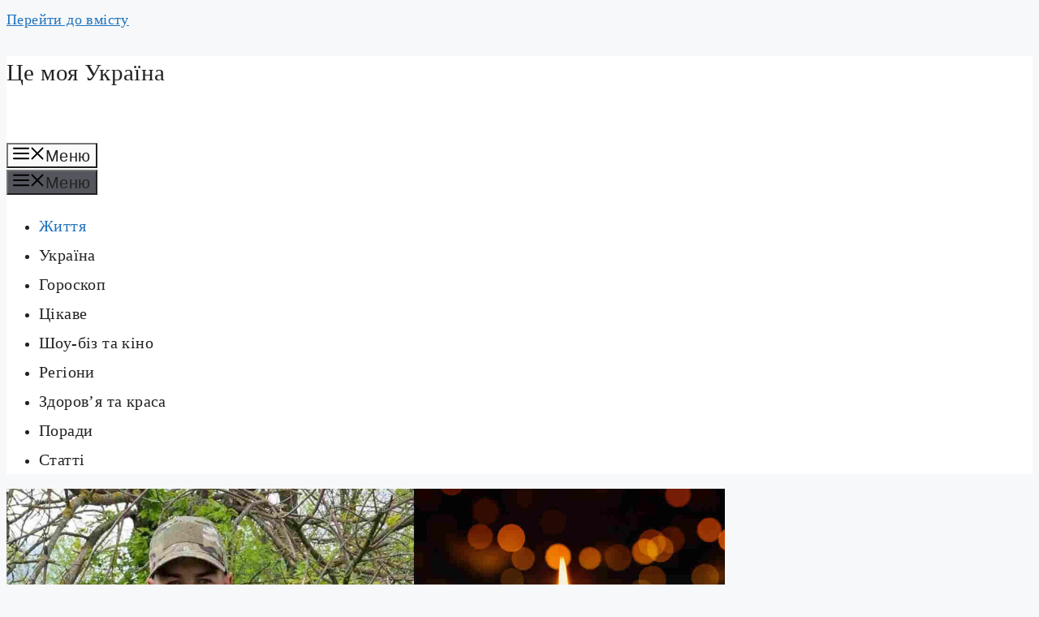

--- FILE ---
content_type: text/html; charset=UTF-8
request_url: https://myukraine.in.ua/2024/02/08/zagynuv-vijskovy-z-hmelnychchyny/
body_size: 17432
content:
<!DOCTYPE html><html lang="uk" prefix="og: https://ogp.me/ns#"><head><script data-no-optimize="1">var litespeed_docref=sessionStorage.getItem("litespeed_docref");litespeed_docref&&(Object.defineProperty(document,"referrer",{get:function(){return litespeed_docref}}),sessionStorage.removeItem("litespeed_docref"));</script> <meta charset="UTF-8"><meta name="viewport" content="width=device-width, initial-scale=1"><title>Поблизу н.п. Мала Токмачка Запорізької області загинув 21-річний військовий ЗСУ з Хмельниччини</title><meta name="description" content="2 лютого 2024 року поблизу населеного пункту Мала Токмачка Запорізької області загинув 21-річний Герой з Хмельницької області Фльорк Віктор."/><meta name="robots" content="follow, index, max-snippet:-1, max-video-preview:-1, max-image-preview:large"/><link rel="canonical" href="https://myukraine.in.ua/2024/02/08/zagynuv-vijskovy-z-hmelnychchyny/" /><meta property="og:locale" content="uk_UA" /><meta property="og:type" content="article" /><meta property="og:title" content="Поблизу н.п. Мала Токмачка Запорізької області загинув 21-річний військовий ЗСУ з Хмельниччини" /><meta property="og:description" content="2 лютого 2024 року поблизу населеного пункту Мала Токмачка Запорізької області загинув 21-річний Герой з Хмельницької області Фльорк Віктор." /><meta property="og:url" content="https://myukraine.in.ua/2024/02/08/zagynuv-vijskovy-z-hmelnychchyny/" /><meta property="og:site_name" content="Це моя Україна" /><meta property="article:section" content="Життя" /><meta property="og:image" content="https://myukraine.in.ua/wp-content/uploads/2024/02/imgonline-com-ua-2to1-cpatTrgRwy.jpg" /><meta property="og:image:secure_url" content="https://myukraine.in.ua/wp-content/uploads/2024/02/imgonline-com-ua-2to1-cpatTrgRwy.jpg" /><meta property="og:image:width" content="1531" /><meta property="og:image:height" content="795" /><meta property="og:image:alt" content="Мала Токмачка" /><meta property="og:image:type" content="image/jpeg" /><meta property="article:published_time" content="2024-02-08T23:08:42+02:00" /><meta name="twitter:card" content="summary_large_image" /><meta name="twitter:title" content="Поблизу н.п. Мала Токмачка Запорізької області загинув 21-річний військовий ЗСУ з Хмельниччини" /><meta name="twitter:description" content="2 лютого 2024 року поблизу населеного пункту Мала Токмачка Запорізької області загинув 21-річний Герой з Хмельницької області Фльорк Віктор." /><meta name="twitter:image" content="https://myukraine.in.ua/wp-content/uploads/2024/02/imgonline-com-ua-2to1-cpatTrgRwy.jpg" /> <script type="application/ld+json" class="rank-math-schema">{"@context":"https://schema.org","@graph":[{"@type":"Organization","@id":"https://myukraine.in.ua/#organization","name":"\u0426\u0435 \u043c\u043e\u044f \u0423\u043a\u0440\u0430\u0457\u043d\u0430","url":"https://myukraine.in.ua","logo":{"@type":"ImageObject","@id":"https://myukraine.in.ua/#logo","url":"https://myukraine.in.ua/wp-content/uploads/2023/03/65466288_432930610891699_1807592314290307072_n.jpg","contentUrl":"https://myukraine.in.ua/wp-content/uploads/2023/03/65466288_432930610891699_1807592314290307072_n.jpg","caption":"\u0426\u0435 \u043c\u043e\u044f \u0423\u043a\u0440\u0430\u0457\u043d\u0430","inLanguage":"uk","width":"600","height":"337"}},{"@type":"WebSite","@id":"https://myukraine.in.ua/#website","url":"https://myukraine.in.ua","name":"\u0426\u0435 \u043c\u043e\u044f \u0423\u043a\u0440\u0430\u0457\u043d\u0430","alternateName":"\u041c\u043e\u044f \u0423\u043a\u0440\u0430\u0457\u043d\u0430","publisher":{"@id":"https://myukraine.in.ua/#organization"},"inLanguage":"uk"},{"@type":"ImageObject","@id":"https://myukraine.in.ua/wp-content/uploads/2024/02/imgonline-com-ua-2to1-cpatTrgRwy.jpg","url":"https://myukraine.in.ua/wp-content/uploads/2024/02/imgonline-com-ua-2to1-cpatTrgRwy.jpg","width":"1531","height":"795","caption":"\u041c\u0430\u043b\u0430 \u0422\u043e\u043a\u043c\u0430\u0447\u043a\u0430","inLanguage":"uk"},{"@type":"WebPage","@id":"https://myukraine.in.ua/2024/02/08/zagynuv-vijskovy-z-hmelnychchyny/#webpage","url":"https://myukraine.in.ua/2024/02/08/zagynuv-vijskovy-z-hmelnychchyny/","name":"\u041f\u043e\u0431\u043b\u0438\u0437\u0443 \u043d.\u043f. \u041c\u0430\u043b\u0430 \u0422\u043e\u043a\u043c\u0430\u0447\u043a\u0430 \u0417\u0430\u043f\u043e\u0440\u0456\u0437\u044c\u043a\u043e\u0457 \u043e\u0431\u043b\u0430\u0441\u0442\u0456 \u0437\u0430\u0433\u0438\u043d\u0443\u0432 21-\u0440\u0456\u0447\u043d\u0438\u0439 \u0432\u0456\u0439\u0441\u044c\u043a\u043e\u0432\u0438\u0439 \u0417\u0421\u0423 \u0437 \u0425\u043c\u0435\u043b\u044c\u043d\u0438\u0447\u0447\u0438\u043d\u0438","datePublished":"2024-02-08T23:08:42+02:00","dateModified":"2024-02-08T23:08:42+02:00","isPartOf":{"@id":"https://myukraine.in.ua/#website"},"primaryImageOfPage":{"@id":"https://myukraine.in.ua/wp-content/uploads/2024/02/imgonline-com-ua-2to1-cpatTrgRwy.jpg"},"inLanguage":"uk"},{"@type":"Person","@id":"https://myukraine.in.ua/2024/02/08/zagynuv-vijskovy-z-hmelnychchyny/#author","name":"\u0426\u0435 \u043c\u043e\u044f \u0423\u043a\u0440\u0430\u0457\u043d\u0430","image":{"@type":"ImageObject","@id":"https://myukraine.in.ua/wp-content/litespeed/avatar/91484c740cdf9dfb79340a3db955127a.jpg?ver=1768394360","url":"https://myukraine.in.ua/wp-content/litespeed/avatar/91484c740cdf9dfb79340a3db955127a.jpg?ver=1768394360","caption":"\u0426\u0435 \u043c\u043e\u044f \u0423\u043a\u0440\u0430\u0457\u043d\u0430","inLanguage":"uk"},"sameAs":["https://myukraine.in.ua"],"worksFor":{"@id":"https://myukraine.in.ua/#organization"}},{"@type":"BlogPosting","headline":"\u041f\u043e\u0431\u043b\u0438\u0437\u0443 \u043d.\u043f. \u041c\u0430\u043b\u0430 \u0422\u043e\u043a\u043c\u0430\u0447\u043a\u0430 \u0417\u0430\u043f\u043e\u0440\u0456\u0437\u044c\u043a\u043e\u0457 \u043e\u0431\u043b\u0430\u0441\u0442\u0456 \u0437\u0430\u0433\u0438\u043d\u0443\u0432 21-\u0440\u0456\u0447\u043d\u0438\u0439 \u0432\u0456\u0439\u0441\u044c\u043a\u043e\u0432\u0438\u0439 \u0417\u0421\u0423 \u0437 \u0425\u043c\u0435\u043b\u044c\u043d\u0438\u0447\u0447\u0438\u043d\u0438","keywords":"\u041c\u0430\u043b\u0430 \u0422\u043e\u043a\u043c\u0430\u0447\u043a\u0430","datePublished":"2024-02-08T23:08:42+02:00","dateModified":"2024-02-08T23:08:42+02:00","author":{"@id":"https://myukraine.in.ua/2024/02/08/zagynuv-vijskovy-z-hmelnychchyny/#author","name":"\u0426\u0435 \u043c\u043e\u044f \u0423\u043a\u0440\u0430\u0457\u043d\u0430"},"publisher":{"@id":"https://myukraine.in.ua/#organization"},"description":"2 \u043b\u044e\u0442\u043e\u0433\u043e 2024 \u0440\u043e\u043a\u0443 \u043f\u043e\u0431\u043b\u0438\u0437\u0443 \u043d\u0430\u0441\u0435\u043b\u0435\u043d\u043e\u0433\u043e \u043f\u0443\u043d\u043a\u0442\u0443 \u041c\u0430\u043b\u0430 \u0422\u043e\u043a\u043c\u0430\u0447\u043a\u0430 \u0417\u0430\u043f\u043e\u0440\u0456\u0437\u044c\u043a\u043e\u0457 \u043e\u0431\u043b\u0430\u0441\u0442\u0456 \u0437\u0430\u0433\u0438\u043d\u0443\u0432 21-\u0440\u0456\u0447\u043d\u0438\u0439 \u0413\u0435\u0440\u043e\u0439 \u0437 \u0425\u043c\u0435\u043b\u044c\u043d\u0438\u0446\u044c\u043a\u043e\u0457 \u043e\u0431\u043b\u0430\u0441\u0442\u0456 \u0424\u043b\u044c\u043e\u0440\u043a \u0412\u0456\u043a\u0442\u043e\u0440.","name":"\u041f\u043e\u0431\u043b\u0438\u0437\u0443 \u043d.\u043f. \u041c\u0430\u043b\u0430 \u0422\u043e\u043a\u043c\u0430\u0447\u043a\u0430 \u0417\u0430\u043f\u043e\u0440\u0456\u0437\u044c\u043a\u043e\u0457 \u043e\u0431\u043b\u0430\u0441\u0442\u0456 \u0437\u0430\u0433\u0438\u043d\u0443\u0432 21-\u0440\u0456\u0447\u043d\u0438\u0439 \u0432\u0456\u0439\u0441\u044c\u043a\u043e\u0432\u0438\u0439 \u0417\u0421\u0423 \u0437 \u0425\u043c\u0435\u043b\u044c\u043d\u0438\u0447\u0447\u0438\u043d\u0438","@id":"https://myukraine.in.ua/2024/02/08/zagynuv-vijskovy-z-hmelnychchyny/#richSnippet","isPartOf":{"@id":"https://myukraine.in.ua/2024/02/08/zagynuv-vijskovy-z-hmelnychchyny/#webpage"},"image":{"@id":"https://myukraine.in.ua/wp-content/uploads/2024/02/imgonline-com-ua-2to1-cpatTrgRwy.jpg"},"inLanguage":"uk","mainEntityOfPage":{"@id":"https://myukraine.in.ua/2024/02/08/zagynuv-vijskovy-z-hmelnychchyny/#webpage"}}]}</script> <link href='https://fonts.gstatic.com' crossorigin rel='preconnect' /><link href='https://fonts.googleapis.com' crossorigin rel='preconnect' /><link rel="alternate" type="application/rss+xml" title="Це моя Україна &raquo; стрічка" href="https://myukraine.in.ua/feed/" /><link rel="alternate" type="application/rss+xml" title="Це моя Україна &raquo; Канал коментарів" href="https://myukraine.in.ua/comments/feed/" /><link rel="alternate" title="oEmbed (JSON)" type="application/json+oembed" href="https://myukraine.in.ua/wp-json/oembed/1.0/embed?url=https%3A%2F%2Fmyukraine.in.ua%2F2024%2F02%2F08%2Fzagynuv-vijskovy-z-hmelnychchyny%2F" /><link rel="alternate" title="oEmbed (XML)" type="text/xml+oembed" href="https://myukraine.in.ua/wp-json/oembed/1.0/embed?url=https%3A%2F%2Fmyukraine.in.ua%2F2024%2F02%2F08%2Fzagynuv-vijskovy-z-hmelnychchyny%2F&#038;format=xml" />
<style id='wp-img-auto-sizes-contain-inline-css'>img:is([sizes=auto i],[sizes^="auto," i]){contain-intrinsic-size:3000px 1500px}
/*# sourceURL=wp-img-auto-sizes-contain-inline-css */</style><link data-optimized="2" rel="stylesheet" href="https://myukraine.in.ua/wp-content/litespeed/css/1457357a7ad0c2838abce0e4423e02ea.css?ver=cbf3d" /><style id='wp-block-heading-inline-css'>h1:where(.wp-block-heading).has-background,h2:where(.wp-block-heading).has-background,h3:where(.wp-block-heading).has-background,h4:where(.wp-block-heading).has-background,h5:where(.wp-block-heading).has-background,h6:where(.wp-block-heading).has-background{padding:1.25em 2.375em}h1.has-text-align-left[style*=writing-mode]:where([style*=vertical-lr]),h1.has-text-align-right[style*=writing-mode]:where([style*=vertical-rl]),h2.has-text-align-left[style*=writing-mode]:where([style*=vertical-lr]),h2.has-text-align-right[style*=writing-mode]:where([style*=vertical-rl]),h3.has-text-align-left[style*=writing-mode]:where([style*=vertical-lr]),h3.has-text-align-right[style*=writing-mode]:where([style*=vertical-rl]),h4.has-text-align-left[style*=writing-mode]:where([style*=vertical-lr]),h4.has-text-align-right[style*=writing-mode]:where([style*=vertical-rl]),h5.has-text-align-left[style*=writing-mode]:where([style*=vertical-lr]),h5.has-text-align-right[style*=writing-mode]:where([style*=vertical-rl]),h6.has-text-align-left[style*=writing-mode]:where([style*=vertical-lr]),h6.has-text-align-right[style*=writing-mode]:where([style*=vertical-rl]){rotate:180deg}
/*# sourceURL=https://myukraine.in.ua/wp-includes/blocks/heading/style.min.css */</style><style id='wp-block-latest-posts-inline-css'>.wp-block-latest-posts{box-sizing:border-box}.wp-block-latest-posts.alignleft{margin-right:2em}.wp-block-latest-posts.alignright{margin-left:2em}.wp-block-latest-posts.wp-block-latest-posts__list{list-style:none}.wp-block-latest-posts.wp-block-latest-posts__list li{clear:both;overflow-wrap:break-word}.wp-block-latest-posts.is-grid{display:flex;flex-wrap:wrap}.wp-block-latest-posts.is-grid li{margin:0 1.25em 1.25em 0;width:100%}@media (min-width:600px){.wp-block-latest-posts.columns-2 li{width:calc(50% - .625em)}.wp-block-latest-posts.columns-2 li:nth-child(2n){margin-right:0}.wp-block-latest-posts.columns-3 li{width:calc(33.33333% - .83333em)}.wp-block-latest-posts.columns-3 li:nth-child(3n){margin-right:0}.wp-block-latest-posts.columns-4 li{width:calc(25% - .9375em)}.wp-block-latest-posts.columns-4 li:nth-child(4n){margin-right:0}.wp-block-latest-posts.columns-5 li{width:calc(20% - 1em)}.wp-block-latest-posts.columns-5 li:nth-child(5n){margin-right:0}.wp-block-latest-posts.columns-6 li{width:calc(16.66667% - 1.04167em)}.wp-block-latest-posts.columns-6 li:nth-child(6n){margin-right:0}}:root :where(.wp-block-latest-posts.is-grid){padding:0}:root :where(.wp-block-latest-posts.wp-block-latest-posts__list){padding-left:0}.wp-block-latest-posts__post-author,.wp-block-latest-posts__post-date{display:block;font-size:.8125em}.wp-block-latest-posts__post-excerpt,.wp-block-latest-posts__post-full-content{margin-bottom:1em;margin-top:.5em}.wp-block-latest-posts__featured-image a{display:inline-block}.wp-block-latest-posts__featured-image img{height:auto;max-width:100%;width:auto}.wp-block-latest-posts__featured-image.alignleft{float:left;margin-right:1em}.wp-block-latest-posts__featured-image.alignright{float:right;margin-left:1em}.wp-block-latest-posts__featured-image.aligncenter{margin-bottom:1em;text-align:center}
/*# sourceURL=https://myukraine.in.ua/wp-includes/blocks/latest-posts/style.min.css */</style><style id='wp-block-list-inline-css'>ol,ul{box-sizing:border-box}:root :where(.wp-block-list.has-background){padding:1.25em 2.375em}
/*# sourceURL=https://myukraine.in.ua/wp-includes/blocks/list/style.min.css */</style><style id='wp-block-paragraph-inline-css'>.is-small-text{font-size:.875em}.is-regular-text{font-size:1em}.is-large-text{font-size:2.25em}.is-larger-text{font-size:3em}.has-drop-cap:not(:focus):first-letter{float:left;font-size:8.4em;font-style:normal;font-weight:100;line-height:.68;margin:.05em .1em 0 0;text-transform:uppercase}body.rtl .has-drop-cap:not(:focus):first-letter{float:none;margin-left:.1em}p.has-drop-cap.has-background{overflow:hidden}:root :where(p.has-background){padding:1.25em 2.375em}:where(p.has-text-color:not(.has-link-color)) a{color:inherit}p.has-text-align-left[style*="writing-mode:vertical-lr"],p.has-text-align-right[style*="writing-mode:vertical-rl"]{rotate:180deg}
/*# sourceURL=https://myukraine.in.ua/wp-includes/blocks/paragraph/style.min.css */</style><style id='global-styles-inline-css'>:root{--wp--preset--aspect-ratio--square: 1;--wp--preset--aspect-ratio--4-3: 4/3;--wp--preset--aspect-ratio--3-4: 3/4;--wp--preset--aspect-ratio--3-2: 3/2;--wp--preset--aspect-ratio--2-3: 2/3;--wp--preset--aspect-ratio--16-9: 16/9;--wp--preset--aspect-ratio--9-16: 9/16;--wp--preset--color--black: #000000;--wp--preset--color--cyan-bluish-gray: #abb8c3;--wp--preset--color--white: #ffffff;--wp--preset--color--pale-pink: #f78da7;--wp--preset--color--vivid-red: #cf2e2e;--wp--preset--color--luminous-vivid-orange: #ff6900;--wp--preset--color--luminous-vivid-amber: #fcb900;--wp--preset--color--light-green-cyan: #7bdcb5;--wp--preset--color--vivid-green-cyan: #00d084;--wp--preset--color--pale-cyan-blue: #8ed1fc;--wp--preset--color--vivid-cyan-blue: #0693e3;--wp--preset--color--vivid-purple: #9b51e0;--wp--preset--color--contrast: var(--contrast);--wp--preset--color--contrast-2: var(--contrast-2);--wp--preset--color--contrast-3: var(--contrast-3);--wp--preset--color--base: var(--base);--wp--preset--color--base-2: var(--base-2);--wp--preset--color--base-3: var(--base-3);--wp--preset--color--accent: var(--accent);--wp--preset--gradient--vivid-cyan-blue-to-vivid-purple: linear-gradient(135deg,rgb(6,147,227) 0%,rgb(155,81,224) 100%);--wp--preset--gradient--light-green-cyan-to-vivid-green-cyan: linear-gradient(135deg,rgb(122,220,180) 0%,rgb(0,208,130) 100%);--wp--preset--gradient--luminous-vivid-amber-to-luminous-vivid-orange: linear-gradient(135deg,rgb(252,185,0) 0%,rgb(255,105,0) 100%);--wp--preset--gradient--luminous-vivid-orange-to-vivid-red: linear-gradient(135deg,rgb(255,105,0) 0%,rgb(207,46,46) 100%);--wp--preset--gradient--very-light-gray-to-cyan-bluish-gray: linear-gradient(135deg,rgb(238,238,238) 0%,rgb(169,184,195) 100%);--wp--preset--gradient--cool-to-warm-spectrum: linear-gradient(135deg,rgb(74,234,220) 0%,rgb(151,120,209) 20%,rgb(207,42,186) 40%,rgb(238,44,130) 60%,rgb(251,105,98) 80%,rgb(254,248,76) 100%);--wp--preset--gradient--blush-light-purple: linear-gradient(135deg,rgb(255,206,236) 0%,rgb(152,150,240) 100%);--wp--preset--gradient--blush-bordeaux: linear-gradient(135deg,rgb(254,205,165) 0%,rgb(254,45,45) 50%,rgb(107,0,62) 100%);--wp--preset--gradient--luminous-dusk: linear-gradient(135deg,rgb(255,203,112) 0%,rgb(199,81,192) 50%,rgb(65,88,208) 100%);--wp--preset--gradient--pale-ocean: linear-gradient(135deg,rgb(255,245,203) 0%,rgb(182,227,212) 50%,rgb(51,167,181) 100%);--wp--preset--gradient--electric-grass: linear-gradient(135deg,rgb(202,248,128) 0%,rgb(113,206,126) 100%);--wp--preset--gradient--midnight: linear-gradient(135deg,rgb(2,3,129) 0%,rgb(40,116,252) 100%);--wp--preset--font-size--small: 13px;--wp--preset--font-size--medium: 20px;--wp--preset--font-size--large: 36px;--wp--preset--font-size--x-large: 42px;--wp--preset--spacing--20: 0.44rem;--wp--preset--spacing--30: 0.67rem;--wp--preset--spacing--40: 1rem;--wp--preset--spacing--50: 1.5rem;--wp--preset--spacing--60: 2.25rem;--wp--preset--spacing--70: 3.38rem;--wp--preset--spacing--80: 5.06rem;--wp--preset--shadow--natural: 6px 6px 9px rgba(0, 0, 0, 0.2);--wp--preset--shadow--deep: 12px 12px 50px rgba(0, 0, 0, 0.4);--wp--preset--shadow--sharp: 6px 6px 0px rgba(0, 0, 0, 0.2);--wp--preset--shadow--outlined: 6px 6px 0px -3px rgb(255, 255, 255), 6px 6px rgb(0, 0, 0);--wp--preset--shadow--crisp: 6px 6px 0px rgb(0, 0, 0);}:where(.is-layout-flex){gap: 0.5em;}:where(.is-layout-grid){gap: 0.5em;}body .is-layout-flex{display: flex;}.is-layout-flex{flex-wrap: wrap;align-items: center;}.is-layout-flex > :is(*, div){margin: 0;}body .is-layout-grid{display: grid;}.is-layout-grid > :is(*, div){margin: 0;}:where(.wp-block-columns.is-layout-flex){gap: 2em;}:where(.wp-block-columns.is-layout-grid){gap: 2em;}:where(.wp-block-post-template.is-layout-flex){gap: 1.25em;}:where(.wp-block-post-template.is-layout-grid){gap: 1.25em;}.has-black-color{color: var(--wp--preset--color--black) !important;}.has-cyan-bluish-gray-color{color: var(--wp--preset--color--cyan-bluish-gray) !important;}.has-white-color{color: var(--wp--preset--color--white) !important;}.has-pale-pink-color{color: var(--wp--preset--color--pale-pink) !important;}.has-vivid-red-color{color: var(--wp--preset--color--vivid-red) !important;}.has-luminous-vivid-orange-color{color: var(--wp--preset--color--luminous-vivid-orange) !important;}.has-luminous-vivid-amber-color{color: var(--wp--preset--color--luminous-vivid-amber) !important;}.has-light-green-cyan-color{color: var(--wp--preset--color--light-green-cyan) !important;}.has-vivid-green-cyan-color{color: var(--wp--preset--color--vivid-green-cyan) !important;}.has-pale-cyan-blue-color{color: var(--wp--preset--color--pale-cyan-blue) !important;}.has-vivid-cyan-blue-color{color: var(--wp--preset--color--vivid-cyan-blue) !important;}.has-vivid-purple-color{color: var(--wp--preset--color--vivid-purple) !important;}.has-black-background-color{background-color: var(--wp--preset--color--black) !important;}.has-cyan-bluish-gray-background-color{background-color: var(--wp--preset--color--cyan-bluish-gray) !important;}.has-white-background-color{background-color: var(--wp--preset--color--white) !important;}.has-pale-pink-background-color{background-color: var(--wp--preset--color--pale-pink) !important;}.has-vivid-red-background-color{background-color: var(--wp--preset--color--vivid-red) !important;}.has-luminous-vivid-orange-background-color{background-color: var(--wp--preset--color--luminous-vivid-orange) !important;}.has-luminous-vivid-amber-background-color{background-color: var(--wp--preset--color--luminous-vivid-amber) !important;}.has-light-green-cyan-background-color{background-color: var(--wp--preset--color--light-green-cyan) !important;}.has-vivid-green-cyan-background-color{background-color: var(--wp--preset--color--vivid-green-cyan) !important;}.has-pale-cyan-blue-background-color{background-color: var(--wp--preset--color--pale-cyan-blue) !important;}.has-vivid-cyan-blue-background-color{background-color: var(--wp--preset--color--vivid-cyan-blue) !important;}.has-vivid-purple-background-color{background-color: var(--wp--preset--color--vivid-purple) !important;}.has-black-border-color{border-color: var(--wp--preset--color--black) !important;}.has-cyan-bluish-gray-border-color{border-color: var(--wp--preset--color--cyan-bluish-gray) !important;}.has-white-border-color{border-color: var(--wp--preset--color--white) !important;}.has-pale-pink-border-color{border-color: var(--wp--preset--color--pale-pink) !important;}.has-vivid-red-border-color{border-color: var(--wp--preset--color--vivid-red) !important;}.has-luminous-vivid-orange-border-color{border-color: var(--wp--preset--color--luminous-vivid-orange) !important;}.has-luminous-vivid-amber-border-color{border-color: var(--wp--preset--color--luminous-vivid-amber) !important;}.has-light-green-cyan-border-color{border-color: var(--wp--preset--color--light-green-cyan) !important;}.has-vivid-green-cyan-border-color{border-color: var(--wp--preset--color--vivid-green-cyan) !important;}.has-pale-cyan-blue-border-color{border-color: var(--wp--preset--color--pale-cyan-blue) !important;}.has-vivid-cyan-blue-border-color{border-color: var(--wp--preset--color--vivid-cyan-blue) !important;}.has-vivid-purple-border-color{border-color: var(--wp--preset--color--vivid-purple) !important;}.has-vivid-cyan-blue-to-vivid-purple-gradient-background{background: var(--wp--preset--gradient--vivid-cyan-blue-to-vivid-purple) !important;}.has-light-green-cyan-to-vivid-green-cyan-gradient-background{background: var(--wp--preset--gradient--light-green-cyan-to-vivid-green-cyan) !important;}.has-luminous-vivid-amber-to-luminous-vivid-orange-gradient-background{background: var(--wp--preset--gradient--luminous-vivid-amber-to-luminous-vivid-orange) !important;}.has-luminous-vivid-orange-to-vivid-red-gradient-background{background: var(--wp--preset--gradient--luminous-vivid-orange-to-vivid-red) !important;}.has-very-light-gray-to-cyan-bluish-gray-gradient-background{background: var(--wp--preset--gradient--very-light-gray-to-cyan-bluish-gray) !important;}.has-cool-to-warm-spectrum-gradient-background{background: var(--wp--preset--gradient--cool-to-warm-spectrum) !important;}.has-blush-light-purple-gradient-background{background: var(--wp--preset--gradient--blush-light-purple) !important;}.has-blush-bordeaux-gradient-background{background: var(--wp--preset--gradient--blush-bordeaux) !important;}.has-luminous-dusk-gradient-background{background: var(--wp--preset--gradient--luminous-dusk) !important;}.has-pale-ocean-gradient-background{background: var(--wp--preset--gradient--pale-ocean) !important;}.has-electric-grass-gradient-background{background: var(--wp--preset--gradient--electric-grass) !important;}.has-midnight-gradient-background{background: var(--wp--preset--gradient--midnight) !important;}.has-small-font-size{font-size: var(--wp--preset--font-size--small) !important;}.has-medium-font-size{font-size: var(--wp--preset--font-size--medium) !important;}.has-large-font-size{font-size: var(--wp--preset--font-size--large) !important;}.has-x-large-font-size{font-size: var(--wp--preset--font-size--x-large) !important;}
/*# sourceURL=global-styles-inline-css */</style><style id='classic-theme-styles-inline-css'>/*! This file is auto-generated */
.wp-block-button__link{color:#fff;background-color:#32373c;border-radius:9999px;box-shadow:none;text-decoration:none;padding:calc(.667em + 2px) calc(1.333em + 2px);font-size:1.125em}.wp-block-file__button{background:#32373c;color:#fff;text-decoration:none}
/*# sourceURL=/wp-includes/css/classic-themes.min.css */</style><style id='generate-style-inline-css'>body{background-color:var(--base-2);color:var(--contrast);}a{color:var(--accent);}a{text-decoration:underline;}.entry-title a, .site-branding a, a.button, .wp-block-button__link, .main-navigation a{text-decoration:none;}a:hover, a:focus, a:active{color:var(--contrast);}.wp-block-group__inner-container{max-width:1200px;margin-left:auto;margin-right:auto;}:root{--contrast:#222222;--contrast-2:#575760;--contrast-3:#b2b2be;--base:#f0f0f0;--base-2:#f7f8f9;--base-3:#ffffff;--accent:#1e73be;}:root .has-contrast-color{color:var(--contrast);}:root .has-contrast-background-color{background-color:var(--contrast);}:root .has-contrast-2-color{color:var(--contrast-2);}:root .has-contrast-2-background-color{background-color:var(--contrast-2);}:root .has-contrast-3-color{color:var(--contrast-3);}:root .has-contrast-3-background-color{background-color:var(--contrast-3);}:root .has-base-color{color:var(--base);}:root .has-base-background-color{background-color:var(--base);}:root .has-base-2-color{color:var(--base-2);}:root .has-base-2-background-color{background-color:var(--base-2);}:root .has-base-3-color{color:var(--base-3);}:root .has-base-3-background-color{background-color:var(--base-3);}:root .has-accent-color{color:var(--accent);}:root .has-accent-background-color{background-color:var(--accent);}h1, h2, h3, h4, h5, h6{font-size:29px;line-height:1.3;}body, button, input, select, textarea{font-size:18px;letter-spacing:0.4px;}body{line-height:1.8;}p{margin-bottom:2.3em;}@media (max-width:768px){body{line-height:1.8;}}.main-title{font-size:29px;line-height:1.4;}.main-navigation a, .main-navigation .menu-toggle, .main-navigation .menu-bar-items{font-size:20px;}.top-bar{background-color:#636363;color:#ffffff;}.top-bar a{color:#ffffff;}.top-bar a:hover{color:#303030;}.site-header{background-color:var(--base-3);}.main-title a,.main-title a:hover{color:var(--contrast);}.site-description{color:var(--contrast-2);}.mobile-menu-control-wrapper .menu-toggle,.mobile-menu-control-wrapper .menu-toggle:hover,.mobile-menu-control-wrapper .menu-toggle:focus,.has-inline-mobile-toggle #site-navigation.toggled{background-color:rgba(0, 0, 0, 0.02);}.main-navigation,.main-navigation ul ul{background-color:var(--base-3);}.main-navigation .main-nav ul li a, .main-navigation .menu-toggle, .main-navigation .menu-bar-items{color:var(--contrast);}.main-navigation .main-nav ul li:not([class*="current-menu-"]):hover > a, .main-navigation .main-nav ul li:not([class*="current-menu-"]):focus > a, .main-navigation .main-nav ul li.sfHover:not([class*="current-menu-"]) > a, .main-navigation .menu-bar-item:hover > a, .main-navigation .menu-bar-item.sfHover > a{color:var(--accent);}button.menu-toggle:hover,button.menu-toggle:focus{color:var(--contrast);}.main-navigation .main-nav ul li[class*="current-menu-"] > a{color:var(--accent);}.navigation-search input[type="search"],.navigation-search input[type="search"]:active, .navigation-search input[type="search"]:focus, .main-navigation .main-nav ul li.search-item.active > a, .main-navigation .menu-bar-items .search-item.active > a{color:var(--accent);}.main-navigation ul ul{background-color:var(--base);}.separate-containers .inside-article, .separate-containers .comments-area, .separate-containers .page-header, .one-container .container, .separate-containers .paging-navigation, .inside-page-header{background-color:var(--base-3);}.entry-title a{color:var(--contrast);}.entry-title a:hover{color:var(--contrast-2);}.entry-meta{color:var(--contrast-2);}.sidebar .widget{background-color:var(--base-3);}.footer-widgets{background-color:var(--base-3);}.site-info{background-color:var(--base-3);}input[type="text"],input[type="email"],input[type="url"],input[type="password"],input[type="search"],input[type="tel"],input[type="number"],textarea,select{color:var(--contrast);background-color:var(--base-2);border-color:var(--base);}input[type="text"]:focus,input[type="email"]:focus,input[type="url"]:focus,input[type="password"]:focus,input[type="search"]:focus,input[type="tel"]:focus,input[type="number"]:focus,textarea:focus,select:focus{color:var(--contrast);background-color:var(--base-2);border-color:var(--contrast-3);}button,html input[type="button"],input[type="reset"],input[type="submit"],a.button,a.wp-block-button__link:not(.has-background){color:#ffffff;background-color:#55555e;}button:hover,html input[type="button"]:hover,input[type="reset"]:hover,input[type="submit"]:hover,a.button:hover,button:focus,html input[type="button"]:focus,input[type="reset"]:focus,input[type="submit"]:focus,a.button:focus,a.wp-block-button__link:not(.has-background):active,a.wp-block-button__link:not(.has-background):focus,a.wp-block-button__link:not(.has-background):hover{color:#ffffff;background-color:#3f4047;}a.generate-back-to-top{background-color:rgba( 0,0,0,0.4 );color:#ffffff;}a.generate-back-to-top:hover,a.generate-back-to-top:focus{background-color:rgba( 0,0,0,0.6 );color:#ffffff;}:root{--gp-search-modal-bg-color:var(--base-3);--gp-search-modal-text-color:var(--contrast);--gp-search-modal-overlay-bg-color:rgba(0,0,0,0.2);}@media (max-width:768px){.main-navigation .menu-bar-item:hover > a, .main-navigation .menu-bar-item.sfHover > a{background:none;color:var(--contrast);}}.nav-below-header .main-navigation .inside-navigation.grid-container, .nav-above-header .main-navigation .inside-navigation.grid-container{padding:0px 20px 0px 20px;}.site-main .wp-block-group__inner-container{padding:40px;}.separate-containers .paging-navigation{padding-top:20px;padding-bottom:20px;}.entry-content .alignwide, body:not(.no-sidebar) .entry-content .alignfull{margin-left:-40px;width:calc(100% + 80px);max-width:calc(100% + 80px);}.rtl .menu-item-has-children .dropdown-menu-toggle{padding-left:20px;}.rtl .main-navigation .main-nav ul li.menu-item-has-children > a{padding-right:20px;}@media (max-width:768px){.separate-containers .inside-article, .separate-containers .comments-area, .separate-containers .page-header, .separate-containers .paging-navigation, .one-container .site-content, .inside-page-header{padding:30px;}.site-main .wp-block-group__inner-container{padding:30px;}.inside-top-bar{padding-right:30px;padding-left:30px;}.inside-header{padding-right:30px;padding-left:30px;}.widget-area .widget{padding-top:30px;padding-right:30px;padding-bottom:30px;padding-left:30px;}.footer-widgets-container{padding-top:30px;padding-right:30px;padding-bottom:30px;padding-left:30px;}.inside-site-info{padding-right:30px;padding-left:30px;}.entry-content .alignwide, body:not(.no-sidebar) .entry-content .alignfull{margin-left:-30px;width:calc(100% + 60px);max-width:calc(100% + 60px);}.one-container .site-main .paging-navigation{margin-bottom:20px;}}/* End cached CSS */.is-right-sidebar{width:30%;}.is-left-sidebar{width:30%;}.site-content .content-area{width:70%;}@media (max-width:768px){.main-navigation .menu-toggle,.sidebar-nav-mobile:not(#sticky-placeholder){display:block;}.main-navigation ul,.gen-sidebar-nav,.main-navigation:not(.slideout-navigation):not(.toggled) .main-nav > ul,.has-inline-mobile-toggle #site-navigation .inside-navigation > *:not(.navigation-search):not(.main-nav){display:none;}.nav-align-right .inside-navigation,.nav-align-center .inside-navigation{justify-content:space-between;}.has-inline-mobile-toggle .mobile-menu-control-wrapper{display:flex;flex-wrap:wrap;}.has-inline-mobile-toggle .inside-header{flex-direction:row;text-align:left;flex-wrap:wrap;}.has-inline-mobile-toggle .header-widget,.has-inline-mobile-toggle #site-navigation{flex-basis:100%;}.nav-float-left .has-inline-mobile-toggle #site-navigation{order:10;}}
/*# sourceURL=generate-style-inline-css */</style><link rel="https://api.w.org/" href="https://myukraine.in.ua/wp-json/" /><link rel="alternate" title="JSON" type="application/json" href="https://myukraine.in.ua/wp-json/wp/v2/posts/42274" /> <script type="litespeed/javascript" data-src="https://www.googletagmanager.com/gtag/js?id=G-V3N2HFV7N0"></script> <script type="litespeed/javascript">window.dataLayer=window.dataLayer||[];function gtag(){dataLayer.push(arguments)}
gtag('js',new Date());gtag('config','G-V3N2HFV7N0')</script> <meta name="google-site-verification" content="scMxhXVXPSbva6c2yLpfZuDXQipQR85ginmfJY2d2dM" /><meta name="msvalidate.01" content="2F1E701F22CB9DB61AD2950366C8C784" /> <script type="litespeed/javascript" data-src="https://pagead2.googlesyndication.com/pagead/js/adsbygoogle.js?client=ca-pub-4995408163994194"
     crossorigin="anonymous"></script> <script  type="litespeed/javascript" data-src="https://pagead2.googlesyndication.com/pagead/js/adsbygoogle.js?client=ca-pub-4995408163994194" crossorigin="anonymous"></script><link rel="icon" href="https://myukraine.in.ua/wp-content/uploads/2023/03/cropped-65457085_432930000891760_3230190-32x32.jpg" sizes="32x32" /><link rel="icon" href="https://myukraine.in.ua/wp-content/uploads/2023/03/cropped-65457085_432930000891760_3230190-192x192.jpg" sizes="192x192" /><link rel="apple-touch-icon" href="https://myukraine.in.ua/wp-content/uploads/2023/03/cropped-65457085_432930000891760_3230190-180x180.jpg" /><meta name="msapplication-TileImage" content="https://myukraine.in.ua/wp-content/uploads/2023/03/cropped-65457085_432930000891760_3230190-270x270.jpg" /><style id="wp-custom-css">.ad-slot {
    aspect-ratio: 4 / 3; 
    width: 100%;
    max-width: 300px; 
}

img {
  max-width: 100%;
  height: auto;
}

.ad-container {
  min-height: 250px;
}</style></head><body data-rsssl=1 class="wp-singular post-template-default single single-post postid-42274 single-format-standard wp-embed-responsive wp-theme-generatepress right-sidebar nav-float-right separate-containers header-aligned-left dropdown-hover featured-image-active aa-prefix-myukr-" itemtype="https://schema.org/Blog" itemscope>
<a class="screen-reader-text skip-link" href="#content" title="Перейти до вмісту">Перейти до вмісту</a><header class="site-header has-inline-mobile-toggle" id="masthead" aria-label="Сайт"  itemtype="https://schema.org/WPHeader" itemscope><div class="inside-header grid-container"><div class="site-branding"><p class="main-title" itemprop="headline">
<a href="https://myukraine.in.ua/" rel="home">Це моя Україна</a></p></div><nav class="main-navigation mobile-menu-control-wrapper" id="mobile-menu-control-wrapper" aria-label="Мобільний перемикач">
<button data-nav="site-navigation" class="menu-toggle" aria-controls="primary-menu" aria-expanded="false">
<span class="gp-icon icon-menu-bars"><svg viewbox="0 0 512 512" aria-hidden="true" xmlns="http://www.w3.org/2000/svg" width="1em" height="1em"><path d="M0 96c0-13.255 10.745-24 24-24h464c13.255 0 24 10.745 24 24s-10.745 24-24 24H24c-13.255 0-24-10.745-24-24zm0 160c0-13.255 10.745-24 24-24h464c13.255 0 24 10.745 24 24s-10.745 24-24 24H24c-13.255 0-24-10.745-24-24zm0 160c0-13.255 10.745-24 24-24h464c13.255 0 24 10.745 24 24s-10.745 24-24 24H24c-13.255 0-24-10.745-24-24z" /></svg><svg viewbox="0 0 512 512" aria-hidden="true" xmlns="http://www.w3.org/2000/svg" width="1em" height="1em"><path d="M71.029 71.029c9.373-9.372 24.569-9.372 33.942 0L256 222.059l151.029-151.03c9.373-9.372 24.569-9.372 33.942 0 9.372 9.373 9.372 24.569 0 33.942L289.941 256l151.03 151.029c9.372 9.373 9.372 24.569 0 33.942-9.373 9.372-24.569 9.372-33.942 0L256 289.941l-151.029 151.03c-9.373 9.372-24.569 9.372-33.942 0-9.372-9.373-9.372-24.569 0-33.942L222.059 256 71.029 104.971c-9.372-9.373-9.372-24.569 0-33.942z" /></svg></span><span class="screen-reader-text">Меню</span>		</button></nav><nav class="main-navigation sub-menu-right" id="site-navigation" aria-label="Головна"  itemtype="https://schema.org/SiteNavigationElement" itemscope><div class="inside-navigation grid-container">
<button class="menu-toggle" aria-controls="primary-menu" aria-expanded="false">
<span class="gp-icon icon-menu-bars"><svg viewbox="0 0 512 512" aria-hidden="true" xmlns="http://www.w3.org/2000/svg" width="1em" height="1em"><path d="M0 96c0-13.255 10.745-24 24-24h464c13.255 0 24 10.745 24 24s-10.745 24-24 24H24c-13.255 0-24-10.745-24-24zm0 160c0-13.255 10.745-24 24-24h464c13.255 0 24 10.745 24 24s-10.745 24-24 24H24c-13.255 0-24-10.745-24-24zm0 160c0-13.255 10.745-24 24-24h464c13.255 0 24 10.745 24 24s-10.745 24-24 24H24c-13.255 0-24-10.745-24-24z" /></svg><svg viewbox="0 0 512 512" aria-hidden="true" xmlns="http://www.w3.org/2000/svg" width="1em" height="1em"><path d="M71.029 71.029c9.373-9.372 24.569-9.372 33.942 0L256 222.059l151.029-151.03c9.373-9.372 24.569-9.372 33.942 0 9.372 9.373 9.372 24.569 0 33.942L289.941 256l151.03 151.029c9.372 9.373 9.372 24.569 0 33.942-9.373 9.372-24.569 9.372-33.942 0L256 289.941l-151.029 151.03c-9.373 9.372-24.569 9.372-33.942 0-9.372-9.373-9.372-24.569 0-33.942L222.059 256 71.029 104.971c-9.372-9.373-9.372-24.569 0-33.942z" /></svg></span><span class="mobile-menu">Меню</span>				</button><div id="primary-menu" class="main-nav"><ul id="menu-top" class="menu sf-menu"><li id="menu-item-26921" class="menu-item menu-item-type-taxonomy menu-item-object-category current-post-ancestor current-menu-parent current-post-parent menu-item-26921"><a href="https://myukraine.in.ua/category/zhyttya/">Життя</a></li><li id="menu-item-26920" class="menu-item menu-item-type-taxonomy menu-item-object-category menu-item-26920"><a href="https://myukraine.in.ua/category/ukrayina/">Україна</a></li><li id="menu-item-54581" class="menu-item menu-item-type-taxonomy menu-item-object-category menu-item-54581"><a href="https://myukraine.in.ua/category/goroskop/">Гороскоп</a></li><li id="menu-item-26923" class="menu-item menu-item-type-taxonomy menu-item-object-category menu-item-26923"><a href="https://myukraine.in.ua/category/tsikave/">Цікаве</a></li><li id="menu-item-26929" class="menu-item menu-item-type-taxonomy menu-item-object-category menu-item-26929"><a href="https://myukraine.in.ua/category/shou-biz/">Шоу-біз та кіно</a></li><li id="menu-item-26922" class="menu-item menu-item-type-taxonomy menu-item-object-category menu-item-26922"><a href="https://myukraine.in.ua/category/regiony/">Регіони</a></li><li id="menu-item-31023" class="menu-item menu-item-type-taxonomy menu-item-object-category menu-item-31023"><a href="https://myukraine.in.ua/category/zdorovya-ta-krasa/">Здоров&#8217;я та краса</a></li><li id="menu-item-31024" class="menu-item menu-item-type-taxonomy menu-item-object-category menu-item-31024"><a href="https://myukraine.in.ua/category/porady/">Поради</a></li><li id="menu-item-44077" class="menu-item menu-item-type-taxonomy menu-item-object-category menu-item-44077"><a href="https://myukraine.in.ua/category/statti/">Статті</a></li></ul></div></div></nav></div></header><div class="site grid-container container hfeed" id="page"><div class="site-content" id="content"><div class="content-area" id="primary"><main class="site-main" id="main"><article id="post-42274" class="post-42274 post type-post status-publish format-standard has-post-thumbnail hentry category-zhyttya" itemtype="https://schema.org/CreativeWork" itemscope><div class="inside-article"><div class="featured-image page-header-image-single grid-container grid-parent">
<img data-lazyloaded="1" src="[data-uri]" width="1531" height="795" data-src="https://myukraine.in.ua/wp-content/uploads/2024/02/imgonline-com-ua-2to1-cpatTrgRwy.jpg" class="attachment-full size-full wp-post-image" alt="Мала Токмачка" itemprop="image" decoding="async" fetchpriority="high" data-srcset="https://myukraine.in.ua/wp-content/uploads/2024/02/imgonline-com-ua-2to1-cpatTrgRwy.jpg 1531w, https://myukraine.in.ua/wp-content/uploads/2024/02/imgonline-com-ua-2to1-cpatTrgRwy-300x156.jpg 300w, https://myukraine.in.ua/wp-content/uploads/2024/02/imgonline-com-ua-2to1-cpatTrgRwy-1024x532.jpg 1024w, https://myukraine.in.ua/wp-content/uploads/2024/02/imgonline-com-ua-2to1-cpatTrgRwy-768x399.jpg 768w" data-sizes="(max-width: 1531px) 100vw, 1531px" /></div><header class="entry-header"><h1 class="entry-title" itemprop="headline">Поблизу н.п. Мала Токмачка Запорізької області загинув 21-річний військовий ЗСУ  з Хмельниччини</h1><div class="entry-meta">
<span class="posted-on"><time class="entry-date published" datetime="2024-02-08T23:08:42+02:00" itemprop="datePublished">08.02.2024</time></span> <span class="byline">Автор <span class="author vcard" itemprop="author" itemtype="https://schema.org/Person" itemscope><a class="url fn n" href="https://myukraine.in.ua/author/admin/" title="Подивитися всі записи автора Це моя Україна" rel="author" itemprop="url"><span class="author-name" itemprop="name">Це моя Україна</span></a></span></span></div></header><div class="entry-content" itemprop="text"><p>2 лютого 2024 року поблизу населеного пункту Мала Токмачка Запорізької області загинув 21-річний Герой з Хмельницької області Фльорк Віктор.</p><p>Про це повідомляє <span class="xt0psk2"><strong>Новоушицька територіальна громада</strong>, передає &#8220;<a href="https://myukraine.in.ua">Це моя Україна</a>&#8220;.</span></p><div class="myukr-content_2" id="myukr-2342330539"><script type="litespeed/javascript" data-src="//pagead2.googlesyndication.com/pagead/js/adsbygoogle.js?client=ca-pub-4995408163994194" crossorigin="anonymous"></script><ins class="adsbygoogle" style="display:block;" data-ad-client="ca-pub-4995408163994194"
data-ad-slot="5611782731"
data-ad-format="auto"></ins> <script type="litespeed/javascript">(adsbygoogle=window.adsbygoogle||[]).push({})</script> </div><div class="myukr-content_2-2" id="myukr-2268382847"><script type="litespeed/javascript" data-src="//pagead2.googlesyndication.com/pagead/js/adsbygoogle.js?client=ca-pub-4995408163994194" crossorigin="anonymous"></script><ins class="adsbygoogle" style="display:block;" data-ad-client="ca-pub-4995408163994194"
data-ad-slot="5611782731"
data-ad-format="auto"></ins> <script type="litespeed/javascript">(adsbygoogle=window.adsbygoogle||[]).push({})</script> </div><div class="xdj266r x11i5rnm xat24cr x1mh8g0r x1vvkbs x126k92a"><div dir="auto"><em><span class="x3nfvp2 x1j61x8r x1fcty0u xdj266r xhhsvwb xat24cr xgzva0m xxymvpz xlup9mm x1kky2od">&#8220;</span>Наша громада вкотре у жалобі… Ще один юний Воїн повернувся з війни на щиті.</em></div></div><div class="x11i5rnm xat24cr x1mh8g0r x1vvkbs xtlvy1s x126k92a"><div dir="auto"><em>Сьогодні в обласному центрі попрощалися з 21-річним Героєм Віктором Фльорком, який народився та виріс у с. Глибівка. Він загинув у бою за Україну 2 лютого біля н.п. Мала Токмачка Запорізької області.</em></div></div><div class="x11i5rnm xat24cr x1mh8g0r x1vvkbs xtlvy1s x126k92a"><div dir="auto"><em>Провести Віктора у останню дорогу також приїхали земляки з Новоушиччини. Зі скорботою на серці, нестерпним болем та сльозами на очах рідні та близькі, односельці попрощалися з Воїном.</em></div></div><div class="x11i5rnm xat24cr x1mh8g0r x1vvkbs xtlvy1s x126k92a"><div dir="auto"><em>Батьки втратили дорогого сина, брат і сестри &#8211; любого брата, дівчина &#8211; коханого нареченого, друзі &#8211; надійного товариша, побратими &#8211; святої волі споборника…</em></div></div><div class="x11i5rnm xat24cr x1mh8g0r x1vvkbs xtlvy1s x126k92a"><div dir="auto"><em>Прощались із Героєм у біблійній церкві «Голгофа». Сюди Віктор прийшов ще молодим хлопцем. Тут жив і допомагав. Тут його згадують найтеплішими і найкращими словами…</em></div></div><div class="x11i5rnm xat24cr x1mh8g0r x1vvkbs xtlvy1s x126k92a"><div dir="auto"><em>Захисника поховали на Алеї Слави у мікрорайоні Ракове. Вічна йому пам’ять і повага. Сердечні співчуття рідним і близьким Віктора&#8221; &#8211; </em>йдеться в повідомленні.</div></div><div dir="auto"></div><div dir="auto"><figure id="attachment_42275" aria-describedby="caption-attachment-42275" style="width: 581px" class="wp-caption aligncenter"><img data-lazyloaded="1" src="[data-uri]" decoding="async" class="wp-image-42275" data-src="https://myukraine.in.ua/wp-content/uploads/2024/02/417532882_884783333655518_459601-300x226.jpg" alt="Мала Токмачка" width="591" height="445" data-srcset="https://myukraine.in.ua/wp-content/uploads/2024/02/417532882_884783333655518_459601-300x226.jpg 300w, https://myukraine.in.ua/wp-content/uploads/2024/02/417532882_884783333655518_459601-1024x770.jpg 1024w, https://myukraine.in.ua/wp-content/uploads/2024/02/417532882_884783333655518_459601-768x577.jpg 768w, https://myukraine.in.ua/wp-content/uploads/2024/02/417532882_884783333655518_459601.jpg 1386w" data-sizes="(max-width: 591px) 100vw, 591px" /><figcaption id="caption-attachment-42275" class="wp-caption-text">прощання з з 21-річним Героєм Віктором Фльорком</figcaption></figure></div><div dir="auto"></div><div dir="auto">Відомо, що Віктора Фльорка дев’ятнадцятирічним призвали на строкову службу. Пізніше він підписав контракт із ЗСУ. Загинув на Запорізькому напрямку 2 лютого – під час ворожого мінометного обстрілу.</div></div><footer class="entry-meta" aria-label="Мета входу">
<span class="cat-links"><span class="gp-icon icon-categories"><svg viewbox="0 0 512 512" aria-hidden="true" xmlns="http://www.w3.org/2000/svg" width="1em" height="1em"><path d="M0 112c0-26.51 21.49-48 48-48h110.014a48 48 0 0143.592 27.907l12.349 26.791A16 16 0 00228.486 128H464c26.51 0 48 21.49 48 48v224c0 26.51-21.49 48-48 48H48c-26.51 0-48-21.49-48-48V112z" /></svg></span><span class="screen-reader-text">Категорії </span><a href="https://myukraine.in.ua/category/zhyttya/" rel="category tag">Життя</a></span><nav id="nav-below" class="post-navigation" aria-label="Записи"><div class="nav-previous"><span class="gp-icon icon-arrow-left"><svg viewbox="0 0 192 512" aria-hidden="true" xmlns="http://www.w3.org/2000/svg" width="1em" height="1em" fill-rule="evenodd" clip-rule="evenodd" stroke-linejoin="round" stroke-miterlimit="1.414"><path d="M178.425 138.212c0 2.265-1.133 4.813-2.832 6.512L64.276 256.001l111.317 111.277c1.7 1.7 2.832 4.247 2.832 6.513 0 2.265-1.133 4.813-2.832 6.512L161.43 394.46c-1.7 1.7-4.249 2.832-6.514 2.832-2.266 0-4.816-1.133-6.515-2.832L16.407 262.514c-1.699-1.7-2.832-4.248-2.832-6.513 0-2.265 1.133-4.813 2.832-6.512l131.994-131.947c1.7-1.699 4.249-2.831 6.515-2.831 2.265 0 4.815 1.132 6.514 2.831l14.163 14.157c1.7 1.7 2.832 3.965 2.832 6.513z" fill-rule="nonzero" /></svg></span><span class="prev"><a href="https://myukraine.in.ua/2024/02/08/yak-obraty-konferents-zal-v-kyyevi-na-shho-zvernuty-uvagu/" rel="prev">Як обрати конференц-зал в Києві: на що звернути увагу</a></span></div><div class="nav-next"><span class="gp-icon icon-arrow-right"><svg viewbox="0 0 192 512" aria-hidden="true" xmlns="http://www.w3.org/2000/svg" width="1em" height="1em" fill-rule="evenodd" clip-rule="evenodd" stroke-linejoin="round" stroke-miterlimit="1.414"><path d="M178.425 256.001c0 2.266-1.133 4.815-2.832 6.515L43.599 394.509c-1.7 1.7-4.248 2.833-6.514 2.833s-4.816-1.133-6.515-2.833l-14.163-14.162c-1.699-1.7-2.832-3.966-2.832-6.515 0-2.266 1.133-4.815 2.832-6.515l111.317-111.316L16.407 144.685c-1.699-1.7-2.832-4.249-2.832-6.515s1.133-4.815 2.832-6.515l14.163-14.162c1.7-1.7 4.249-2.833 6.515-2.833s4.815 1.133 6.514 2.833l131.994 131.993c1.7 1.7 2.832 4.249 2.832 6.515z" fill-rule="nonzero" /></svg></span><span class="next"><a href="https://myukraine.in.ua/2024/02/09/auktsiony-neruhomosti-vid-silskogospodarskyh-dilyanok-do-miskyh-budynkiv/" rel="next">Аукціони нерухомості: від сільськогосподарських ділянок до міських будинків</a></span></div></nav></footer></div></article></main></div><div class="widget-area sidebar is-right-sidebar" id="right-sidebar"><div class="inside-right-sidebar"><aside id="block-5" class="widget inner-padding widget_block"><h2 class="wp-block-heading">Найцікавіші новини</h2></aside><aside id="block-4" class="widget inner-padding widget_block widget_recent_entries"><ul class="wp-block-latest-posts__list has-dates wp-block-latest-posts"><li><a class="wp-block-latest-posts__post-title" href="https://myukraine.in.ua/2026/01/16/sim-tsyferblativ-agaty-kristi-2/">Сім циферблатів Аґати Крісті 2 сезон &#8211; чи вийде?</a><time datetime="2026-01-16T19:39:27+02:00" class="wp-block-latest-posts__post-date">16.01.2026</time></li><li><a class="wp-block-latest-posts__post-title" href="https://myukraine.in.ua/2026/01/16/diasense-suchasnyj-magazyn-dlya-komfortnogo-zhyttya-z-diabetom/">DiaSense – сучасний магазин для комфортного життя з діабетом</a><time datetime="2026-01-16T18:21:15+02:00" class="wp-block-latest-posts__post-date">16.01.2026</time></li><li><a class="wp-block-latest-posts__post-title" href="https://myukraine.in.ua/2026/01/16/goroskop-na-17-sichnya-2026/">Гороскоп на 17 січня 2026 року для всіх знаків зодіаку</a><time datetime="2026-01-16T13:43:41+02:00" class="wp-block-latest-posts__post-date">16.01.2026</time></li><li><a class="wp-block-latest-posts__post-title" href="https://myukraine.in.ua/2026/01/15/13-sichnya-2026-ivan-prokopets/">13 січня 2026 року під час виконання бойового завдання на Харківщині загинув бойовий медик Іван Прокопець</a><time datetime="2026-01-15T21:56:20+02:00" class="wp-block-latest-posts__post-date">15.01.2026</time></li><li><a class="wp-block-latest-posts__post-title" href="https://myukraine.in.ua/2026/01/15/marti-suprim-genij-kombinatsij-2026/">Огляд на фільм «Марті Супрім. Геній комбінацій» (2026)</a><time datetime="2026-01-15T19:37:30+02:00" class="wp-block-latest-posts__post-date">15.01.2026</time></li><li><a class="wp-block-latest-posts__post-title" href="https://myukraine.in.ua/2026/01/15/goroskop-na-16-sichnya-2026/">Гороскоп на 16 січня 2026 року для всіх знаків зодіаку</a><time datetime="2026-01-15T13:48:17+02:00" class="wp-block-latest-posts__post-date">15.01.2026</time></li><li><a class="wp-block-latest-posts__post-title" href="https://myukraine.in.ua/2026/01/14/enola-holms-3-data-vyhodu/">Енола Холмс 3: дата виходу та сюжет</a><time datetime="2026-01-14T19:04:34+02:00" class="wp-block-latest-posts__post-date">14.01.2026</time></li><li><a class="wp-block-latest-posts__post-title" href="https://myukraine.in.ua/2026/01/14/budova-ta-pryntsyp-roboty-gidronasosa-navantazhuvacha-vid-prostogo-do-skladnogo/">Будова та принцип роботи гідронасоса навантажувача — від простого до складного</a><time datetime="2026-01-14T18:21:00+02:00" class="wp-block-latest-posts__post-date">14.01.2026</time></li><li><a class="wp-block-latest-posts__post-title" href="https://myukraine.in.ua/2026/01/14/goroskop-na-15-sichnya-2026/">Гороскоп на 15 січня 2026 року для всіх знаків зодіаку</a><time datetime="2026-01-14T12:59:24+02:00" class="wp-block-latest-posts__post-date">14.01.2026</time></li><li><a class="wp-block-latest-posts__post-title" href="https://myukraine.in.ua/2026/01/13/u-rosijskomu-poloni-zagynuly/">У російському полоні загинуло два українські воїни: їхні тіла буде передано в Україну</a><time datetime="2026-01-13T22:56:53+02:00" class="wp-block-latest-posts__post-date">13.01.2026</time></li></ul></aside><aside id="block-21" class="widget inner-padding widget_block"><h2 class="wp-block-heading">Геополітика</h2></aside><aside id="block-22" class="widget inner-padding widget_block widget_text"><p><a href="https://myukraine.in.ua/2024/01/10/ugorshhyny-shhodo-vijny/" data-type="link" data-id="https://myukraine.in.ua/2024/01/10/ugorshhyny-shhodo-vijny/">Геополітика у позиції Угорщини щодо російсько-української війни</a></p></aside><aside id="block-23" class="widget inner-padding widget_block widget_text"><p><a href="https://myukraine.in.ua/2023/03/18/problema-rozv-yazannya-terytorialnyh-pretenzij-yaponiyi-z-rf-do-povnomasshtabnogo-vtorgnennya-rosiyi-v-ukrayinu-24-lyutogo-2022-r/" data-type="URL" data-id="https://myukraine.in.ua/2023/03/18/problema-rozv-yazannya-terytorialnyh-pretenzij-yaponiyi-z-rf-do-povnomasshtabnogo-vtorgnennya-rosiyi-v-ukrayinu-24-lyutogo-2022-r/" target="_blank" rel="noreferrer noopener">Проблема розв’язання територіальних претензій Японії з РФ до повномасштабного вторгнення Росії в Україну 24 лютого 2022 р.</a></p></aside></div></div></div></div><div class="site-footer footer-bar-active footer-bar-align-right"><div id="footer-widgets" class="site footer-widgets"><div class="footer-widgets-container grid-container"><div class="inside-footer-widgets"><div class="footer-widget-1"><aside id="block-17" class="widget inner-padding widget_block"><ul class="wp-block-list"><li><a href="https://myukraine.in.ua/nash-kolektyv/">Про нас</a></li><li><a href="https://myukraine.in.ua/kontakty/">Контакти</a></li><li><a href="https://myukraine.in.ua/privacy-policy/">Privacy Policy</a></li></ul></aside></div><div class="footer-widget-2"></div><div class="footer-widget-3"><aside id="block-7" class="widget inner-padding widget_block"></aside></div></div></div></div><footer class="site-info" aria-label="Сайт"  itemtype="https://schema.org/WPFooter" itemscope><div class="inside-site-info grid-container"><div class="footer-bar"><aside id="block-24" class="widget inner-padding widget_block">© 2023 Це моя Україна<p>При повному або частковому відтворенні матеріалів активне посилання на <a href="https://myukraine.in.ua/">myukraine.in.ua</a> обов'язкове. Адміністрація сайту може не поділяти думку автора і не несе відповідальності за авторські матеріали.</p></aside></div><div class="copyright-bar">
<span class="copyright">&copy; 2026 Це моя Україна</span> &bull; Побудований на <a href="https://generatepress.com" itemprop="url">GeneratePress</a></div></div></footer></div> <script type="speculationrules">{"prefetch":[{"source":"document","where":{"and":[{"href_matches":"/*"},{"not":{"href_matches":["/wp-*.php","/wp-admin/*","/wp-content/uploads/*","/wp-content/*","/wp-content/plugins/*","/wp-content/themes/generatepress/*","/*\\?(.+)"]}},{"not":{"selector_matches":"a[rel~=\"nofollow\"]"}},{"not":{"selector_matches":".no-prefetch, .no-prefetch a"}}]},"eagerness":"conservative"}]}</script> <style>.site-info .inside-site-info {
	display: block;
	}
	.site-info .copyright-bar {
		display: none;
	}</style> <script id="generate-menu-js-before" type="litespeed/javascript">var generatepressMenu={"toggleOpenedSubMenus":!0,"openSubMenuLabel":"\u0412\u0456\u0434\u043a\u0440\u0438\u0442\u0438 \u043f\u0456\u0434\u043c\u0435\u043d\u044e","closeSubMenuLabel":"\u0417\u0430\u043a\u0440\u0438\u0442\u0438 \u043f\u0456\u0434\u043c\u0435\u043d\u044e"}</script> <script type="litespeed/javascript" data-src="https://myukraine.in.ua/wp-content/themes/generatepress/assets/js/menu.min.js" id="generate-menu-js"></script> <script data-no-optimize="1">window.lazyLoadOptions=Object.assign({},{threshold:300},window.lazyLoadOptions||{});!function(t,e){"object"==typeof exports&&"undefined"!=typeof module?module.exports=e():"function"==typeof define&&define.amd?define(e):(t="undefined"!=typeof globalThis?globalThis:t||self).LazyLoad=e()}(this,function(){"use strict";function e(){return(e=Object.assign||function(t){for(var e=1;e<arguments.length;e++){var n,a=arguments[e];for(n in a)Object.prototype.hasOwnProperty.call(a,n)&&(t[n]=a[n])}return t}).apply(this,arguments)}function o(t){return e({},at,t)}function l(t,e){return t.getAttribute(gt+e)}function c(t){return l(t,vt)}function s(t,e){return function(t,e,n){e=gt+e;null!==n?t.setAttribute(e,n):t.removeAttribute(e)}(t,vt,e)}function i(t){return s(t,null),0}function r(t){return null===c(t)}function u(t){return c(t)===_t}function d(t,e,n,a){t&&(void 0===a?void 0===n?t(e):t(e,n):t(e,n,a))}function f(t,e){et?t.classList.add(e):t.className+=(t.className?" ":"")+e}function _(t,e){et?t.classList.remove(e):t.className=t.className.replace(new RegExp("(^|\\s+)"+e+"(\\s+|$)")," ").replace(/^\s+/,"").replace(/\s+$/,"")}function g(t){return t.llTempImage}function v(t,e){!e||(e=e._observer)&&e.unobserve(t)}function b(t,e){t&&(t.loadingCount+=e)}function p(t,e){t&&(t.toLoadCount=e)}function n(t){for(var e,n=[],a=0;e=t.children[a];a+=1)"SOURCE"===e.tagName&&n.push(e);return n}function h(t,e){(t=t.parentNode)&&"PICTURE"===t.tagName&&n(t).forEach(e)}function a(t,e){n(t).forEach(e)}function m(t){return!!t[lt]}function E(t){return t[lt]}function I(t){return delete t[lt]}function y(e,t){var n;m(e)||(n={},t.forEach(function(t){n[t]=e.getAttribute(t)}),e[lt]=n)}function L(a,t){var o;m(a)&&(o=E(a),t.forEach(function(t){var e,n;e=a,(t=o[n=t])?e.setAttribute(n,t):e.removeAttribute(n)}))}function k(t,e,n){f(t,e.class_loading),s(t,st),n&&(b(n,1),d(e.callback_loading,t,n))}function A(t,e,n){n&&t.setAttribute(e,n)}function O(t,e){A(t,rt,l(t,e.data_sizes)),A(t,it,l(t,e.data_srcset)),A(t,ot,l(t,e.data_src))}function w(t,e,n){var a=l(t,e.data_bg_multi),o=l(t,e.data_bg_multi_hidpi);(a=nt&&o?o:a)&&(t.style.backgroundImage=a,n=n,f(t=t,(e=e).class_applied),s(t,dt),n&&(e.unobserve_completed&&v(t,e),d(e.callback_applied,t,n)))}function x(t,e){!e||0<e.loadingCount||0<e.toLoadCount||d(t.callback_finish,e)}function M(t,e,n){t.addEventListener(e,n),t.llEvLisnrs[e]=n}function N(t){return!!t.llEvLisnrs}function z(t){if(N(t)){var e,n,a=t.llEvLisnrs;for(e in a){var o=a[e];n=e,o=o,t.removeEventListener(n,o)}delete t.llEvLisnrs}}function C(t,e,n){var a;delete t.llTempImage,b(n,-1),(a=n)&&--a.toLoadCount,_(t,e.class_loading),e.unobserve_completed&&v(t,n)}function R(i,r,c){var l=g(i)||i;N(l)||function(t,e,n){N(t)||(t.llEvLisnrs={});var a="VIDEO"===t.tagName?"loadeddata":"load";M(t,a,e),M(t,"error",n)}(l,function(t){var e,n,a,o;n=r,a=c,o=u(e=i),C(e,n,a),f(e,n.class_loaded),s(e,ut),d(n.callback_loaded,e,a),o||x(n,a),z(l)},function(t){var e,n,a,o;n=r,a=c,o=u(e=i),C(e,n,a),f(e,n.class_error),s(e,ft),d(n.callback_error,e,a),o||x(n,a),z(l)})}function T(t,e,n){var a,o,i,r,c;t.llTempImage=document.createElement("IMG"),R(t,e,n),m(c=t)||(c[lt]={backgroundImage:c.style.backgroundImage}),i=n,r=l(a=t,(o=e).data_bg),c=l(a,o.data_bg_hidpi),(r=nt&&c?c:r)&&(a.style.backgroundImage='url("'.concat(r,'")'),g(a).setAttribute(ot,r),k(a,o,i)),w(t,e,n)}function G(t,e,n){var a;R(t,e,n),a=e,e=n,(t=Et[(n=t).tagName])&&(t(n,a),k(n,a,e))}function D(t,e,n){var a;a=t,(-1<It.indexOf(a.tagName)?G:T)(t,e,n)}function S(t,e,n){var a;t.setAttribute("loading","lazy"),R(t,e,n),a=e,(e=Et[(n=t).tagName])&&e(n,a),s(t,_t)}function V(t){t.removeAttribute(ot),t.removeAttribute(it),t.removeAttribute(rt)}function j(t){h(t,function(t){L(t,mt)}),L(t,mt)}function F(t){var e;(e=yt[t.tagName])?e(t):m(e=t)&&(t=E(e),e.style.backgroundImage=t.backgroundImage)}function P(t,e){var n;F(t),n=e,r(e=t)||u(e)||(_(e,n.class_entered),_(e,n.class_exited),_(e,n.class_applied),_(e,n.class_loading),_(e,n.class_loaded),_(e,n.class_error)),i(t),I(t)}function U(t,e,n,a){var o;n.cancel_on_exit&&(c(t)!==st||"IMG"===t.tagName&&(z(t),h(o=t,function(t){V(t)}),V(o),j(t),_(t,n.class_loading),b(a,-1),i(t),d(n.callback_cancel,t,e,a)))}function $(t,e,n,a){var o,i,r=(i=t,0<=bt.indexOf(c(i)));s(t,"entered"),f(t,n.class_entered),_(t,n.class_exited),o=t,i=a,n.unobserve_entered&&v(o,i),d(n.callback_enter,t,e,a),r||D(t,n,a)}function q(t){return t.use_native&&"loading"in HTMLImageElement.prototype}function H(t,o,i){t.forEach(function(t){return(a=t).isIntersecting||0<a.intersectionRatio?$(t.target,t,o,i):(e=t.target,n=t,a=o,t=i,void(r(e)||(f(e,a.class_exited),U(e,n,a,t),d(a.callback_exit,e,n,t))));var e,n,a})}function B(e,n){var t;tt&&!q(e)&&(n._observer=new IntersectionObserver(function(t){H(t,e,n)},{root:(t=e).container===document?null:t.container,rootMargin:t.thresholds||t.threshold+"px"}))}function J(t){return Array.prototype.slice.call(t)}function K(t){return t.container.querySelectorAll(t.elements_selector)}function Q(t){return c(t)===ft}function W(t,e){return e=t||K(e),J(e).filter(r)}function X(e,t){var n;(n=K(e),J(n).filter(Q)).forEach(function(t){_(t,e.class_error),i(t)}),t.update()}function t(t,e){var n,a,t=o(t);this._settings=t,this.loadingCount=0,B(t,this),n=t,a=this,Y&&window.addEventListener("online",function(){X(n,a)}),this.update(e)}var Y="undefined"!=typeof window,Z=Y&&!("onscroll"in window)||"undefined"!=typeof navigator&&/(gle|ing|ro)bot|crawl|spider/i.test(navigator.userAgent),tt=Y&&"IntersectionObserver"in window,et=Y&&"classList"in document.createElement("p"),nt=Y&&1<window.devicePixelRatio,at={elements_selector:".lazy",container:Z||Y?document:null,threshold:300,thresholds:null,data_src:"src",data_srcset:"srcset",data_sizes:"sizes",data_bg:"bg",data_bg_hidpi:"bg-hidpi",data_bg_multi:"bg-multi",data_bg_multi_hidpi:"bg-multi-hidpi",data_poster:"poster",class_applied:"applied",class_loading:"litespeed-loading",class_loaded:"litespeed-loaded",class_error:"error",class_entered:"entered",class_exited:"exited",unobserve_completed:!0,unobserve_entered:!1,cancel_on_exit:!0,callback_enter:null,callback_exit:null,callback_applied:null,callback_loading:null,callback_loaded:null,callback_error:null,callback_finish:null,callback_cancel:null,use_native:!1},ot="src",it="srcset",rt="sizes",ct="poster",lt="llOriginalAttrs",st="loading",ut="loaded",dt="applied",ft="error",_t="native",gt="data-",vt="ll-status",bt=[st,ut,dt,ft],pt=[ot],ht=[ot,ct],mt=[ot,it,rt],Et={IMG:function(t,e){h(t,function(t){y(t,mt),O(t,e)}),y(t,mt),O(t,e)},IFRAME:function(t,e){y(t,pt),A(t,ot,l(t,e.data_src))},VIDEO:function(t,e){a(t,function(t){y(t,pt),A(t,ot,l(t,e.data_src))}),y(t,ht),A(t,ct,l(t,e.data_poster)),A(t,ot,l(t,e.data_src)),t.load()}},It=["IMG","IFRAME","VIDEO"],yt={IMG:j,IFRAME:function(t){L(t,pt)},VIDEO:function(t){a(t,function(t){L(t,pt)}),L(t,ht),t.load()}},Lt=["IMG","IFRAME","VIDEO"];return t.prototype={update:function(t){var e,n,a,o=this._settings,i=W(t,o);{if(p(this,i.length),!Z&&tt)return q(o)?(e=o,n=this,i.forEach(function(t){-1!==Lt.indexOf(t.tagName)&&S(t,e,n)}),void p(n,0)):(t=this._observer,o=i,t.disconnect(),a=t,void o.forEach(function(t){a.observe(t)}));this.loadAll(i)}},destroy:function(){this._observer&&this._observer.disconnect(),K(this._settings).forEach(function(t){I(t)}),delete this._observer,delete this._settings,delete this.loadingCount,delete this.toLoadCount},loadAll:function(t){var e=this,n=this._settings;W(t,n).forEach(function(t){v(t,e),D(t,n,e)})},restoreAll:function(){var e=this._settings;K(e).forEach(function(t){P(t,e)})}},t.load=function(t,e){e=o(e);D(t,e)},t.resetStatus=function(t){i(t)},t}),function(t,e){"use strict";function n(){e.body.classList.add("litespeed_lazyloaded")}function a(){console.log("[LiteSpeed] Start Lazy Load"),o=new LazyLoad(Object.assign({},t.lazyLoadOptions||{},{elements_selector:"[data-lazyloaded]",callback_finish:n})),i=function(){o.update()},t.MutationObserver&&new MutationObserver(i).observe(e.documentElement,{childList:!0,subtree:!0,attributes:!0})}var o,i;t.addEventListener?t.addEventListener("load",a,!1):t.attachEvent("onload",a)}(window,document);</script><script data-no-optimize="1">window.litespeed_ui_events=window.litespeed_ui_events||["mouseover","click","keydown","wheel","touchmove","touchstart"];var urlCreator=window.URL||window.webkitURL;function litespeed_load_delayed_js_force(){console.log("[LiteSpeed] Start Load JS Delayed"),litespeed_ui_events.forEach(e=>{window.removeEventListener(e,litespeed_load_delayed_js_force,{passive:!0})}),document.querySelectorAll("iframe[data-litespeed-src]").forEach(e=>{e.setAttribute("src",e.getAttribute("data-litespeed-src"))}),"loading"==document.readyState?window.addEventListener("DOMContentLoaded",litespeed_load_delayed_js):litespeed_load_delayed_js()}litespeed_ui_events.forEach(e=>{window.addEventListener(e,litespeed_load_delayed_js_force,{passive:!0})});async function litespeed_load_delayed_js(){let t=[];for(var d in document.querySelectorAll('script[type="litespeed/javascript"]').forEach(e=>{t.push(e)}),t)await new Promise(e=>litespeed_load_one(t[d],e));document.dispatchEvent(new Event("DOMContentLiteSpeedLoaded")),window.dispatchEvent(new Event("DOMContentLiteSpeedLoaded"))}function litespeed_load_one(t,e){console.log("[LiteSpeed] Load ",t);var d=document.createElement("script");d.addEventListener("load",e),d.addEventListener("error",e),t.getAttributeNames().forEach(e=>{"type"!=e&&d.setAttribute("data-src"==e?"src":e,t.getAttribute(e))});let a=!(d.type="text/javascript");!d.src&&t.textContent&&(d.src=litespeed_inline2src(t.textContent),a=!0),t.after(d),t.remove(),a&&e()}function litespeed_inline2src(t){try{var d=urlCreator.createObjectURL(new Blob([t.replace(/^(?:<!--)?(.*?)(?:-->)?$/gm,"$1")],{type:"text/javascript"}))}catch(e){d="data:text/javascript;base64,"+btoa(t.replace(/^(?:<!--)?(.*?)(?:-->)?$/gm,"$1"))}return d}</script><script data-no-optimize="1">var litespeed_vary=document.cookie.replace(/(?:(?:^|.*;\s*)_lscache_vary\s*\=\s*([^;]*).*$)|^.*$/,"");litespeed_vary||fetch("/wp-content/plugins/litespeed-cache/guest.vary.php",{method:"POST",cache:"no-cache",redirect:"follow"}).then(e=>e.json()).then(e=>{console.log(e),e.hasOwnProperty("reload")&&"yes"==e.reload&&(sessionStorage.setItem("litespeed_docref",document.referrer),window.location.reload(!0))});</script><script data-optimized="1" type="litespeed/javascript" data-src="https://myukraine.in.ua/wp-content/litespeed/js/82a04f4b241a4a0c940b9b17cfe50884.js?ver=cbf3d"></script></body></html>
<!-- Page optimized by LiteSpeed Cache @2026-01-18 14:10:15 -->

<!-- Page cached by LiteSpeed Cache 7.7 on 2026-01-18 14:10:15 -->
<!-- Guest Mode -->
<!-- QUIC.cloud UCSS in queue -->